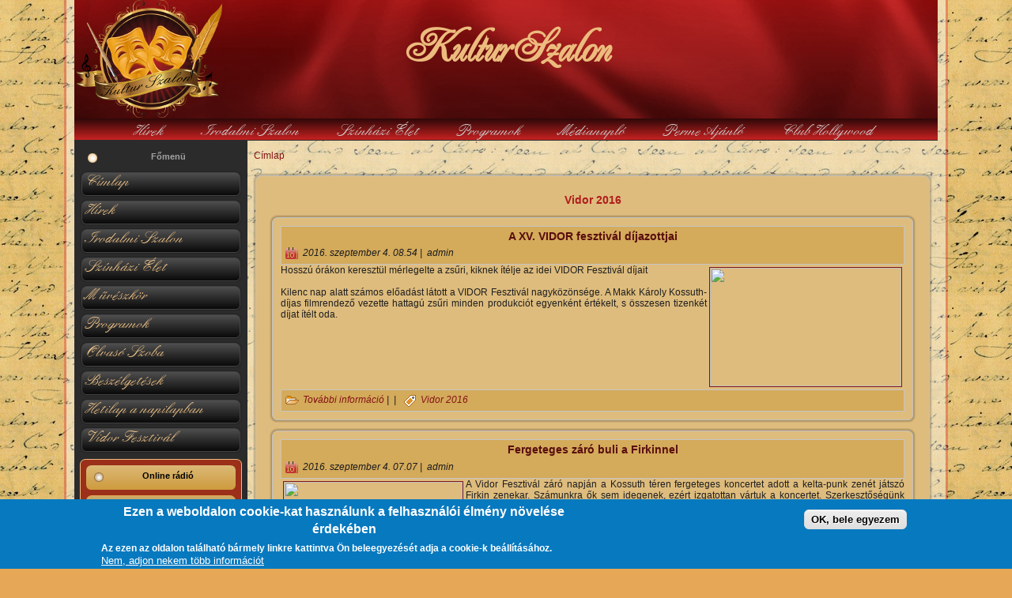

--- FILE ---
content_type: text/html; charset=utf-8
request_url: https://kulturszalon.hu/?q=hova-kerul/vidor-2016
body_size: 9610
content:
<!DOCTYPE html PUBLIC "-//W3C//DTD XHTML+RDFa 1.0//EN" "http://www.w3.org/MarkUp/DTD/xhtml-rdfa-1.dtd">
<html xmlns="http://www.w3.org/1999/xhtml" xml:lang="hu" version="XHTML+RDFa 1.0" dir="ltr"
  
  xmlns:content="http://purl.org/rss/1.0/modules/content/"
  xmlns:dc="http://purl.org/dc/terms/"
  xmlns:foaf="http://xmlns.com/foaf/0.1/"
  xmlns:og="http://ogp.me/ns#"
  xmlns:rdfs="http://www.w3.org/2000/01/rdf-schema#"
  xmlns:sioc="http://rdfs.org/sioc/ns#"
  xmlns:sioct="http://rdfs.org/sioc/types#"
  xmlns:skos="http://www.w3.org/2004/02/skos/core#"
  xmlns:xsd="http://www.w3.org/2001/XMLSchema#">

<head profile="http://www.w3.org/1999/xhtml/vocab">
  <meta http-equiv="Content-Type" content="text/html; charset=utf-8" />
<meta name="Generator" content="Drupal 7 (http://drupal.org)" />
<link rel="alternate" type="application/rss+xml" title="RSS - Vidor 2016" href="https://kulturszalon.hu/?q=taxonomy/term/29/feed" />
<link rel="canonical" href="/?q=hova-kerul/vidor-2016" />
<link rel="shortlink" href="/?q=taxonomy/term/29" />
<meta about="/?q=hova-kerul/vidor-2016" typeof="skos:Concept" property="rdfs:label skos:prefLabel" content="Vidor 2016" />
<link rel="shortcut icon" href="https://kulturszalon.hu/misc/favicon.ico" type="image/vnd.microsoft.icon" />
  <title>Vidor 2016 | KulturSzalon</title>
  <style type="text/css" media="all">
@import url("https://kulturszalon.hu/modules/system/system.base.css?sw0rgn");
@import url("https://kulturszalon.hu/modules/system/system.menus.css?sw0rgn");
@import url("https://kulturszalon.hu/modules/system/system.messages.css?sw0rgn");
@import url("https://kulturszalon.hu/modules/system/system.theme.css?sw0rgn");
</style>
<style type="text/css" media="all">
@import url("https://kulturszalon.hu/modules/comment/comment.css?sw0rgn");
@import url("https://kulturszalon.hu/modules/field/theme/field.css?sw0rgn");
@import url("https://kulturszalon.hu/modules/node/node.css?sw0rgn");
@import url("https://kulturszalon.hu/modules/user/user.css?sw0rgn");
@import url("https://kulturszalon.hu/sites/all/modules/views/css/views.css?sw0rgn");
</style>
<style type="text/css" media="all">
@import url("https://kulturszalon.hu/sites/all/modules/colorbox/styles/default/colorbox_style.css?sw0rgn");
@import url("https://kulturszalon.hu/sites/all/modules/ctools/css/ctools.css?sw0rgn");
@import url("https://kulturszalon.hu/sites/all/modules/eu_cookie_compliance/css/eu_cookie_compliance.css?sw0rgn");
@import url("https://kulturszalon.hu/modules/taxonomy/taxonomy.css?sw0rgn");
@import url("https://kulturszalon.hu/sites/default/files/ctools/css/8695a9d3e23511e74e4cde79b7ae1666.css?sw0rgn");
</style>
<style type="text/css" media="all">
@import url("https://kulturszalon.hu/themes/kulturszalon6/style.css?sw0rgn");
</style>
<style type="text/css" media="all">
@import url("https://kulturszalon.hu/sites/default/files/css_injector/css_injector_2.css?sw0rgn");
</style>
  <script type="text/javascript" src="https://kulturszalon.hu/misc/jquery.js?v=1.4.4"></script>
<script type="text/javascript" src="https://kulturszalon.hu/misc/jquery-extend-3.4.0.js?v=1.4.4"></script>
<script type="text/javascript" src="https://kulturszalon.hu/misc/jquery-html-prefilter-3.5.0-backport.js?v=1.4.4"></script>
<script type="text/javascript" src="https://kulturszalon.hu/misc/jquery.once.js?v=1.2"></script>
<script type="text/javascript" src="https://kulturszalon.hu/misc/drupal.js?sw0rgn"></script>
<script type="text/javascript" src="https://kulturszalon.hu/sites/all/modules/eu_cookie_compliance/js/jquery.cookie-1.4.1.min.js?v=1.4.1"></script>
<script type="text/javascript" src="https://kulturszalon.hu/sites/default/files/languages/hu_MiNfU3djPHphkj7hj6jHkGAo2UutpS40FoG5TvOGGbw.js?sw0rgn"></script>
<script type="text/javascript" src="https://kulturszalon.hu/sites/all/libraries/colorbox/jquery.colorbox-min.js?sw0rgn"></script>
<script type="text/javascript" src="https://kulturszalon.hu/sites/all/modules/colorbox/js/colorbox.js?sw0rgn"></script>
<script type="text/javascript" src="https://kulturszalon.hu/sites/all/modules/colorbox/styles/default/colorbox_style.js?sw0rgn"></script>
<script type="text/javascript" src="https://kulturszalon.hu/sites/all/modules/colorbox/js/colorbox_load.js?sw0rgn"></script>
<script type="text/javascript" src="https://kulturszalon.hu/sites/all/modules/colorbox/js/colorbox_inline.js?sw0rgn"></script>
<script type="text/javascript" src="https://kulturszalon.hu/themes/kulturszalon6/script.js?sw0rgn"></script>
<script type="text/javascript">
<!--//--><![CDATA[//><!--
jQuery.extend(Drupal.settings, {"basePath":"\/","pathPrefix":"","setHasJsCookie":0,"ajaxPageState":{"theme":"kulturszalon6","theme_token":"6Ml0uMMMpXjJnyN4DSupNe07iAzkskH_SfjMGot7vEU","js":{"0":1,"sites\/all\/modules\/eu_cookie_compliance\/js\/eu_cookie_compliance.js":1,"misc\/jquery.js":1,"misc\/jquery-extend-3.4.0.js":1,"misc\/jquery-html-prefilter-3.5.0-backport.js":1,"misc\/jquery.once.js":1,"misc\/drupal.js":1,"sites\/all\/modules\/eu_cookie_compliance\/js\/jquery.cookie-1.4.1.min.js":1,"public:\/\/languages\/hu_MiNfU3djPHphkj7hj6jHkGAo2UutpS40FoG5TvOGGbw.js":1,"sites\/all\/libraries\/colorbox\/jquery.colorbox-min.js":1,"sites\/all\/modules\/colorbox\/js\/colorbox.js":1,"sites\/all\/modules\/colorbox\/styles\/default\/colorbox_style.js":1,"sites\/all\/modules\/colorbox\/js\/colorbox_load.js":1,"sites\/all\/modules\/colorbox\/js\/colorbox_inline.js":1,"themes\/kulturszalon6\/script.js":1},"css":{"modules\/system\/system.base.css":1,"modules\/system\/system.menus.css":1,"modules\/system\/system.messages.css":1,"modules\/system\/system.theme.css":1,"modules\/comment\/comment.css":1,"modules\/field\/theme\/field.css":1,"modules\/node\/node.css":1,"modules\/user\/user.css":1,"sites\/all\/modules\/views\/css\/views.css":1,"sites\/all\/modules\/colorbox\/styles\/default\/colorbox_style.css":1,"sites\/all\/modules\/ctools\/css\/ctools.css":1,"sites\/all\/modules\/eu_cookie_compliance\/css\/eu_cookie_compliance.css":1,"modules\/taxonomy\/taxonomy.css":1,"public:\/\/ctools\/css\/8695a9d3e23511e74e4cde79b7ae1666.css":1,"themes\/kulturszalon6\/style.css":1,"public:\/\/css_injector\/css_injector_2.css":1}},"colorbox":{"opacity":"0.85","current":"{current} of {total}","previous":"\u00ab Prev","next":"Next \u00bb","close":"Bez\u00e1r","maxWidth":"98%","maxHeight":"98%","fixed":true,"mobiledetect":true,"mobiledevicewidth":"480px"},"eu_cookie_compliance":{"cookie_policy_version":"1.0.0","popup_enabled":1,"popup_agreed_enabled":0,"popup_hide_agreed":0,"popup_clicking_confirmation":1,"popup_scrolling_confirmation":0,"popup_html_info":"\u003Cdiv class=\u0022eu-cookie-compliance-banner eu-cookie-compliance-banner-info eu-cookie-compliance-banner--default\u0022\u003E\n  \u003Cdiv class=\u0022popup-content info\u0022\u003E\n    \u003Cdiv id=\u0022popup-text\u0022\u003E\n      \u003Ch2\u003EEzen a weboldalon cookie-kat haszn\u00e1lunk a felhaszn\u00e1l\u00f3i \u00e9lm\u00e9ny n\u00f6vel\u00e9se \u00e9rdek\u00e9ben\u003C\/h2\u003E\n\u003Cp\u003EAz ezen az oldalon tal\u00e1lhat\u00f3 b\u00e1rmely linkre kattintva \u00d6n beleegyez\u00e9s\u00e9t adja a cookie-k be\u00e1ll\u00edt\u00e1s\u00e1hoz.\u003C\/p\u003E\n              \u003Cbutton type=\u0022button\u0022 class=\u0022find-more-button eu-cookie-compliance-more-button\u0022\u003ENem, adjon nekem t\u00f6bb inform\u00e1ci\u00f3t\u003C\/button\u003E\n          \u003C\/div\u003E\n    \n    \u003Cdiv id=\u0022popup-buttons\u0022 class=\u0022\u0022\u003E\n      \u003Cbutton type=\u0022button\u0022 class=\u0022agree-button eu-cookie-compliance-default-button\u0022\u003EOK, bele egyezem\u003C\/button\u003E\n          \u003C\/div\u003E\n  \u003C\/div\u003E\n\u003C\/div\u003E","use_mobile_message":false,"mobile_popup_html_info":"\u003Cdiv class=\u0022eu-cookie-compliance-banner eu-cookie-compliance-banner-info eu-cookie-compliance-banner--default\u0022\u003E\n  \u003Cdiv class=\u0022popup-content info\u0022\u003E\n    \u003Cdiv id=\u0022popup-text\u0022\u003E\n                    \u003Cbutton type=\u0022button\u0022 class=\u0022find-more-button eu-cookie-compliance-more-button\u0022\u003ENem, adjon nekem t\u00f6bb inform\u00e1ci\u00f3t\u003C\/button\u003E\n          \u003C\/div\u003E\n    \n    \u003Cdiv id=\u0022popup-buttons\u0022 class=\u0022\u0022\u003E\n      \u003Cbutton type=\u0022button\u0022 class=\u0022agree-button eu-cookie-compliance-default-button\u0022\u003EOK, bele egyezem\u003C\/button\u003E\n          \u003C\/div\u003E\n  \u003C\/div\u003E\n\u003C\/div\u003E\n","mobile_breakpoint":"768","popup_html_agreed":"\u003Cdiv\u003E\n  \u003Cdiv class=\u0022popup-content agreed\u0022\u003E\n    \u003Cdiv id=\u0022popup-text\u0022\u003E\n      \u003Ch2\u003EThank you for accepting cookies\u003C\/h2\u003E\n\u003Cp\u003EYou can now hide this message or find out more about cookies.\u003C\/p\u003E\n    \u003C\/div\u003E\n    \u003Cdiv id=\u0022popup-buttons\u0022\u003E\n      \u003Cbutton type=\u0022button\u0022 class=\u0022hide-popup-button eu-cookie-compliance-hide-button\u0022\u003EElrejt\u003C\/button\u003E\n              \u003Cbutton type=\u0022button\u0022 class=\u0022find-more-button eu-cookie-compliance-more-button-thank-you\u0022 \u003EMore info\u003C\/button\u003E\n          \u003C\/div\u003E\n  \u003C\/div\u003E\n\u003C\/div\u003E","popup_use_bare_css":false,"popup_height":"auto","popup_width":"100%","popup_delay":1000,"popup_link":"https:\/\/kulturszalon.hu\/?q=content\/impresszum","popup_link_new_window":1,"popup_position":null,"fixed_top_position":1,"popup_language":"hu","store_consent":false,"better_support_for_screen_readers":0,"reload_page":0,"domain":"","domain_all_sites":null,"popup_eu_only_js":0,"cookie_lifetime":"100","cookie_session":false,"disagree_do_not_show_popup":0,"method":"default","allowed_cookies":"","withdraw_markup":"\u003Cbutton type=\u0022button\u0022 class=\u0022eu-cookie-withdraw-tab\u0022\u003EPrivacy settings\u003C\/button\u003E\n\u003Cdiv class=\u0022eu-cookie-withdraw-banner\u0022\u003E\n  \u003Cdiv class=\u0022popup-content info\u0022\u003E\n    \u003Cdiv id=\u0022popup-text\u0022\u003E\n      \u003Ch2\u003EWe use cookies on this site to enhance your user experience\u003C\/h2\u003E\n\u003Cp\u003EYou have given your consent for us to set cookies.\u003C\/p\u003E\n    \u003C\/div\u003E\n    \u003Cdiv id=\u0022popup-buttons\u0022\u003E\n      \u003Cbutton type=\u0022button\u0022 class=\u0022eu-cookie-withdraw-button\u0022\u003EWithdraw consent\u003C\/button\u003E\n    \u003C\/div\u003E\n  \u003C\/div\u003E\n\u003C\/div\u003E\n","withdraw_enabled":false,"withdraw_button_on_info_popup":false,"cookie_categories":[],"cookie_categories_details":[],"enable_save_preferences_button":true,"cookie_name":"","cookie_value_disagreed":"0","cookie_value_agreed_show_thank_you":"1","cookie_value_agreed":"2","containing_element":"body","automatic_cookies_removal":true},"urlIsAjaxTrusted":{"\/?q=hova-kerul\/vidor-2016\u0026destination=taxonomy\/term\/29":true}});
//--><!]]>
</script>
  <!--[if IE 6]><link rel="stylesheet" href="/themes/kulturszalon6/style.ie6.css" type="text/css" media="screen" /><![endif]-->  
  <!--[if IE 7]><link rel="stylesheet" href="/themes/kulturszalon6/style.ie7.css" type="text/css" media="screen" /><![endif]-->
</head>
<body class="html not-front not-logged-in no-sidebars page-taxonomy page-taxonomy-term page-taxonomy-term- page-taxonomy-term-29" >
    
<div id="art-main">
<div class="art-sheet">
    <div class="art-sheet-tl"></div>
    <div class="art-sheet-tr"></div>
    <div class="art-sheet-bl"></div>
    <div class="art-sheet-br"></div>
    <div class="art-sheet-tc"></div>
    <div class="art-sheet-bc"></div>
    <div class="art-sheet-cl"></div>
    <div class="art-sheet-cr"></div>
    <div class="art-sheet-cc"></div>
    <div class="art-sheet-body">
<div class="art-header">
    <div class="art-header-jpeg"></div>
<div class="art-logo">
     <h1 class="art-logo-name"><a href="/" title = "KulturSzalon">KulturSzalon</a></h1>     </div>

</div>
<div class="art-nav">
    <div class="l"></div>
    <div class="r"></div>
	<div class="art-nav-center">
          <div class="region region-navigation">
    
<div id="art-menu-id"><ul class="art-menu"><li class="first leaf"><a href="/?q=node/1" title=""><span class="l"> </span><span class="r"> </span><span class="t">Hírek</span></a></li>
<li class="leaf"><a href="/?q=node/2" title=""><span class="l"> </span><span class="r"> </span><span class="t">Irodalmi Szalon</span></a></li>
<li class="leaf"><a href="http://kulturszalon.hu/?q=taxonomy/term/12#overlay-context=" title=""><span class="l"> </span><span class="r"> </span><span class="t">Színházi Élet</span></a></li>
<li class="leaf"><a href="/?q=programok" title=""><span class="l"> </span><span class="r"> </span><span class="t">Programok</span></a></li>
<li class="leaf"><a href="/?q=medianaplo" title=""><span class="l"> </span><span class="r"> </span><span class="t">Médianapló</span></a></li>
<li class="leaf"><a href="/?q=perme" title=""><span class="l"> </span><span class="r"> </span><span class="t">Perme Ajánló</span></a></li>
<li class="last leaf"><a href="http://kulturszalon.hu/?q=Club-Hollywood" title=""><span class="l"> </span><span class="r"> </span><span class="t">Club Hollywood</span></a></li>
</ul></div>
  </div>
        </div>
</div>
<div class="art-content-layout">
    <div class="art-content-layout-row">
<div class="art-layout-cell art-sidebar1">  <div class="region region-vnavigation-left">
    <div class="art-vmenublock">
    <div class="art-vmenublock-body">
<div class="art-vmenublockheader">
    <div class="l"></div>
    <div class="r"></div>
    <div class="t subject">Főmenü</div>
</div><div class="art-vmenublockcontent">
    <div class="art-vmenublockcontent-body">
<div class="content">

<div id="art-vmenu-id"><ul class="art-vmenu"><li class="first leaf"><a href="/"><span class="l"> </span><span class="r"> </span><span class="t">Címlap</span></a></li>
<li class="leaf"><a href="/?q=node/1"><span class="l"> </span><span class="r"> </span><span class="t">Hírek</span></a></li>
<li class="leaf"><a href="/?q=node/2"><span class="l"> </span><span class="r"> </span><span class="t">Irodalmi Szalon</span></a></li>
<li class="collapsed"><a href="/?q=taxonomy/term/12#overlay-context=" title=""><span class="l"> </span><span class="r"> </span><span class="t">Színházi Élet</span></a></li>
<li class="collapsed"><a href="/?q=muveszkor" title=""><span class="l"> </span><span class="r"> </span><span class="t">Művészkör</span></a></li>
<li class="collapsed"><a href="/?q=programok" title=""><span class="l"> </span><span class="r"> </span><span class="t">Programok</span></a></li>
<li class="leaf"><a href="/?q=olvasoszoba" title=""><span class="l"> </span><span class="r"> </span><span class="t">Olvasó Szoba</span></a></li>
<li class="leaf"><a href="/?q=interju" title=""><span class="l"> </span><span class="r"> </span><span class="t">Beszélgetések</span></a></li>
<li class="leaf"><a href="/?q=hetilap-napilapban"><span class="l"> </span><span class="r"> </span><span class="t">Hetilap a napilapban</span></a></li>
<li class="last leaf"><a href="/?q=vidor2016" title=""><span class="l"> </span><span class="r"> </span><span class="t">Vidor Fesztivál</span></a></li>
</ul></div>

</div>
		<div class="cleared"></div>
    </div>
</div>

		<div class="cleared"></div>
    </div>
</div>
  </div>
  <div class="region region-sidebar-left">
    <div class="block block-block" id="block-block-7">
<div class="art-block">
      <div class="art-block-tl"></div>
      <div class="art-block-tr"></div>
      <div class="art-block-bl"></div>
      <div class="art-block-br"></div>
      <div class="art-block-tc"></div>
      <div class="art-block-bc"></div>
      <div class="art-block-cl"></div>
      <div class="art-block-cr"></div>
      <div class="art-block-cc"></div>
      <div class="art-block-body">
  
    
	    			
			<div class="art-blockheader">
				    <div class="l"></div>
				    <div class="r"></div>
				    <div class="t subject">
						
			Online rádió 			
			</div>
				</div>
			
	    
	<div class="art-blockcontent">
		    <div class="art-blockcontent-tl"></div>
		    <div class="art-blockcontent-tr"></div>
		    <div class="art-blockcontent-bl"></div>
		    <div class="art-blockcontent-br"></div>
		    <div class="art-blockcontent-tc"></div>
		    <div class="art-blockcontent-bc"></div>
		    <div class="art-blockcontent-cl"></div>
		    <div class="art-blockcontent-cr"></div>
		    <div class="art-blockcontent-cc"></div>
		    <div class="art-blockcontent-body">
		<div class="content">
		
			
<p><a href="http://kulturszalon.hu/?q=online-radio" onclick="window.open(this.href, 'OnlineRdi', 'resizable=yes,status=no,location=no,toolbar=no,menubar=no,fullscreen=no,scrollbars=no,dependent=no,width=1024,height=768'); return false;">Online Rádió hallgatása<br />
felugró ablakban</a></p>
<p><a href="http://kulturszalon.hu/?q=online-radio" target="_blank">Online rádió hallgatása<br />
új lapon</a></p>

	
		</div>
				<div class="cleared"></div>
		    </div>
		</div>
		

				<div class="cleared"></div>
		    </div>
		</div>
		
	</div><div class="block block-user" id="block-user-login">
<div class="art-block">
      <div class="art-block-tl"></div>
      <div class="art-block-tr"></div>
      <div class="art-block-bl"></div>
      <div class="art-block-br"></div>
      <div class="art-block-tc"></div>
      <div class="art-block-bc"></div>
      <div class="art-block-cl"></div>
      <div class="art-block-cr"></div>
      <div class="art-block-cc"></div>
      <div class="art-block-body">
  
    
	    			
			<div class="art-blockheader">
				    <div class="l"></div>
				    <div class="r"></div>
				    <div class="t subject">
						
			Belépés			
			</div>
				</div>
			
	    
	<div class="art-blockcontent">
		    <div class="art-blockcontent-tl"></div>
		    <div class="art-blockcontent-tr"></div>
		    <div class="art-blockcontent-bl"></div>
		    <div class="art-blockcontent-br"></div>
		    <div class="art-blockcontent-tc"></div>
		    <div class="art-blockcontent-bc"></div>
		    <div class="art-blockcontent-cl"></div>
		    <div class="art-blockcontent-cr"></div>
		    <div class="art-blockcontent-cc"></div>
		    <div class="art-blockcontent-body">
		<div class="content">
		
			
<form action="/?q=hova-kerul/vidor-2016&amp;destination=taxonomy/term/29" method="post" id="user-login-form" accept-charset="UTF-8"><div><div class="form-item form-type-textfield form-item-name">
  <label for="edit-name">Felhasználónév <span class="form-required" title="Szükséges mező.">*</span></label>
 <input type="text" id="edit-name" name="name" value="" size="15" maxlength="60" class="form-text required" />
</div>
<div class="form-item form-type-password form-item-pass">
  <label for="edit-pass">Jelszó <span class="form-required" title="Szükséges mező.">*</span></label>
 <input type="password" id="edit-pass" name="pass" size="15" maxlength="128" class="form-text required" />
</div>
<div class="item-list"><ul><li class="first last"><a href="/?q=user/password" title="Új jelszó igénylése e-mailben.">Új jelszó igénylése</a></li>
</ul></div><input type="hidden" name="form_build_id" value="form-s_0_ehR1_toNI9GRdbYm46F796VTuKvGxdVuGBXn2tA" />
<input type="hidden" name="form_id" value="user_login_block" />
<div class="form-actions form-wrapper" id="edit-actions"><span class="art-button-wrapper"><span class="l"></span><span class="r"></span><input type="submit" id="edit-submit" name="op" value="Belépés" class="form-submit art-button" /></span></div></div></form>
	
		</div>
				<div class="cleared"></div>
		    </div>
		</div>
		

				<div class="cleared"></div>
		    </div>
		</div>
		
	</div><div class="block block-system block-menu" id="block-system-navigation">
<div class="art-block">
      <div class="art-block-tl"></div>
      <div class="art-block-tr"></div>
      <div class="art-block-bl"></div>
      <div class="art-block-br"></div>
      <div class="art-block-tc"></div>
      <div class="art-block-bc"></div>
      <div class="art-block-cl"></div>
      <div class="art-block-cr"></div>
      <div class="art-block-cc"></div>
      <div class="art-block-body">
  
    
	    			
			<div class="art-blockheader">
				    <div class="l"></div>
				    <div class="r"></div>
				    <div class="t subject">
						
			Beküldés			
			</div>
				</div>
			
	    
	<div class="art-blockcontent">
		    <div class="art-blockcontent-tl"></div>
		    <div class="art-blockcontent-tr"></div>
		    <div class="art-blockcontent-bl"></div>
		    <div class="art-blockcontent-br"></div>
		    <div class="art-blockcontent-tc"></div>
		    <div class="art-blockcontent-bc"></div>
		    <div class="art-blockcontent-cl"></div>
		    <div class="art-blockcontent-cr"></div>
		    <div class="art-blockcontent-cc"></div>
		    <div class="art-blockcontent-body">
		<div class="content">
		
			
<ul class="menu"><li class="first last leaf"><a href="/?q=tracker">Friss tartalom</a></li>
</ul>
	
		</div>
				<div class="cleared"></div>
		    </div>
		</div>
		

				<div class="cleared"></div>
		    </div>
		</div>
		
	</div>  </div>
</div><div class="art-layout-cell art-content-sidebar2">
<h2 class="element-invisible art-postheader">Jelenlegi hely</h2><div class="breadcrumb art-postcontent"><a href="/">Címlap</a></div><div class="art-post">
    <div class="art-post-tl"></div>
    <div class="art-post-tr"></div>
    <div class="art-post-bl"></div>
    <div class="art-post-br"></div>
    <div class="art-post-tc"></div>
    <div class="art-post-bc"></div>
    <div class="art-post-cl"></div>
    <div class="art-post-cr"></div>
    <div class="art-post-cc"></div>
    <div class="art-post-body">
<div class="art-post-inner">
<div class="art-postcontent">
    <!-- article-content -->
<h2>Vidor 2016</h2>  <div class="region region-content">
    <div class="block block-system" id="block-system-main">
    
	    
			
<div class="term-listing-heading"><div id="taxonomy-term-29" class="taxonomy-term vocabulary-tags">

  
  <div class="content">
      </div>

</div>
</div><div id="node-4004" class="node node-article node-teaser" about="/?q=xv-vidor-fesztival-dijazottjai" typeof="sioc:Item foaf:Document">
<div class="art-post">
    <div class="art-post-tl"></div>
    <div class="art-post-tr"></div>
    <div class="art-post-bl"></div>
    <div class="art-post-br"></div>
    <div class="art-post-tc"></div>
    <div class="art-post-bc"></div>
    <div class="art-post-cl"></div>
    <div class="art-post-cr"></div>
    <div class="art-post-cc"></div>
    <div class="art-post-body">
<div class="art-post-inner">
<div class="art-postmetadataheader">
<h2 class="art-postheader"><a href="/?q=xv-vidor-fesztival-dijazottjai" title="A XV. VIDOR fesztivál díjazottjai">A XV. VIDOR fesztivál díjazottjai</a><span property="dc:title" content="A XV. VIDOR fesztivál díjazottjai" class="rdf-meta element-hidden"></span><span property="sioc:num_replies" content="0" datatype="xsd:integer" class="rdf-meta element-hidden"></span></h2>
<div class="art-postheadericons art-metadata-icons">
    <img class="art-metadata-icon" src="/themes/kulturszalon6/images/postdateicon.png" width="18" height="18" alt="" /> <span property="dc:date dc:created" content="2016-09-04T08:54:25+02:00" datatype="xsd:dateTime">2016. szeptember 4. 08.54</span>&nbsp;|&nbsp;     <span rel="sioc:has_creator"><span class="username" xml:lang="" about="/?q=users/admin" typeof="sioc:UserAccount" property="foaf:name" datatype="">admin</span></span>
</div>

</div>
<div class="art-postcontent">
    <!-- article-content -->
<div class="field field-name-body field-type-text-with-summary field-label-hidden"><div class="field-items"><div class="field-item even" property="content:encoded"><div class="rtejustify"><a href="http://kulturszalon.hu/?q=xv-vidor-fesztival-dijazottjai" target="_self"><img src="http://kulturszalon.hu/sites/default/files/field/image/szinhaz_15_9.jpg" style="border-style:solid; border-width:1px; float:right; height:150px; margin:3px; width:242px" /></a><span style="font-size:12px">Hosszú órákon keresztül mérlegelte a zsűri, kiknek ítélje az idei VIDOR Fesztivál díjait</span></div>
<div class="rtejustify"> </div>
<div class="rtejustify">Kilenc nap alatt számos előadást látott a VIDOR Fesztivál nagyközönsége. A Makk Károly Kossuth-díjas filmrendező vezette hattagú zsűri minden produkciót egyenként értékelt, s összesen tizenkét díjat ítélt oda.</div>
<div class="rtejustify"> </div>
</div></div></div>
    <!-- /article-content -->
</div>
<div class="cleared"></div>
<div class="art-postmetadatafooter">
<div class="art-postfootericons art-metadata-icons">
        <img class="art-metadata-icon" src="/themes/kulturszalon6/images/postcategoryicon.png" width="18" height="18" alt="" /> <a href="/?q=xv-vidor-fesztival-dijazottjai" rel="tag" title="A XV. VIDOR fesztivál díjazottjai">További információ<span class="element-invisible"> A XV. VIDOR fesztivál díjazottjai tartalommal kapcsolatosan</span></a>&nbsp;|&nbsp;&nbsp;|&nbsp;  <img class="art-metadata-icon" src="/themes/kulturszalon6/images/posttagicon.png" width="18" height="18" alt="" /> <div class="field field-name-field-tags field-type-taxonomy-term-reference field-label-hidden"><div class="field-items"><div class="field-item even" rel="dc:subject"><a href="/?q=hova-kerul/vidor-2016" typeof="skos:Concept" property="rdfs:label skos:prefLabel" datatype="" class="active">Vidor 2016</a></div></div></div>
</div>

</div>

</div>

		<div class="cleared"></div>
    </div>
</div>

</div><div id="node-4012" class="node node-cikk-gal-ria node-teaser" about="/?q=fergeteges-zaro-buli-firkinnel" typeof="sioc:Item foaf:Document">
<div class="art-post">
    <div class="art-post-tl"></div>
    <div class="art-post-tr"></div>
    <div class="art-post-bl"></div>
    <div class="art-post-br"></div>
    <div class="art-post-tc"></div>
    <div class="art-post-bc"></div>
    <div class="art-post-cl"></div>
    <div class="art-post-cr"></div>
    <div class="art-post-cc"></div>
    <div class="art-post-body">
<div class="art-post-inner">
<div class="art-postmetadataheader">
<h2 class="art-postheader"><a href="/?q=fergeteges-zaro-buli-firkinnel" title="Fergeteges záró buli a Firkinnel">Fergeteges záró buli a Firkinnel</a><span property="dc:title" content="Fergeteges záró buli a Firkinnel" class="rdf-meta element-hidden"></span><span property="sioc:num_replies" content="0" datatype="xsd:integer" class="rdf-meta element-hidden"></span></h2>
<div class="art-postheadericons art-metadata-icons">
    <img class="art-metadata-icon" src="/themes/kulturszalon6/images/postdateicon.png" width="18" height="18" alt="" /> <span property="dc:date dc:created" content="2016-09-04T07:07:39+02:00" datatype="xsd:dateTime">2016. szeptember 4. 07.07</span>&nbsp;|&nbsp;     <span rel="sioc:has_creator"><span class="username" xml:lang="" about="/?q=users/admin" typeof="sioc:UserAccount" property="foaf:name" datatype="">admin</span></span>
</div>

</div>
<div class="art-postcontent">
    <!-- article-content -->
<div class="field field-name-body field-type-text-with-summary field-label-hidden"><div class="field-items"><div class="field-item even" property="content:encoded"><div class="rtejustify"><a href="http://kulturszalon.hu/?q=fergeteges-zaro-buli-firkinnel" target="_self"><img src="http://kulturszalon.hu/sites/default/files/pic/hist/dsc_1017.jpg" style="border-style:solid; border-width:1px; float:left; height:150px; margin:3px; width:226px" /></a>A Vidor Fesztivál záró napján a Kossuth téren fergeteges koncertet adott a kelta-punk zenét játszó Firkin zenekar. Számunkra ők sem idegenek, ezért izgatottan vártuk a koncertet. Szerkesztőségünk egyik tagja a koncert után csak ennyit tudott mondani: "Mocskos jó bulit csináltak!" </div>
</div></div></div>
    <!-- /article-content -->
</div>
<div class="cleared"></div>
<div class="art-postmetadatafooter">
<div class="art-postfootericons art-metadata-icons">
        <img class="art-metadata-icon" src="/themes/kulturszalon6/images/postcategoryicon.png" width="18" height="18" alt="" /> <a href="/?q=fergeteges-zaro-buli-firkinnel" rel="tag" title="Fergeteges záró buli a Firkinnel">További információ<span class="element-invisible"> Fergeteges záró buli a Firkinnel tartalommal kapcsolatosan</span></a>&nbsp;|&nbsp;		<img class="art-metadata-icon" src="/themes/kulturszalon6/images/postcommentsicon.png" width="18" height="18" alt="" /> <span>A hozzászóláshoz <a href="/?q=user/login&amp;destination=comment/reply/4012%23comment-form">be kell jelentkezni</a></span>
</div>

</div>

</div>

		<div class="cleared"></div>
    </div>
</div>

</div><div id="node-4011" class="node node-cikk-gal-ria node-teaser" about="/?q=szabo-balazs-es-bandaja-vidor-nagyszinpadan" typeof="sioc:Item foaf:Document">
<div class="art-post">
    <div class="art-post-tl"></div>
    <div class="art-post-tr"></div>
    <div class="art-post-bl"></div>
    <div class="art-post-br"></div>
    <div class="art-post-tc"></div>
    <div class="art-post-bc"></div>
    <div class="art-post-cl"></div>
    <div class="art-post-cr"></div>
    <div class="art-post-cc"></div>
    <div class="art-post-body">
<div class="art-post-inner">
<div class="art-postmetadataheader">
<h2 class="art-postheader"><a href="/?q=szabo-balazs-es-bandaja-vidor-nagyszinpadan" title="Szabó Balázs és Bandája a Vidor nagyszínpadán">Szabó Balázs és Bandája a Vidor nagyszínpadán</a><span property="dc:title" content="Szabó Balázs és Bandája a Vidor nagyszínpadán" class="rdf-meta element-hidden"></span><span property="sioc:num_replies" content="0" datatype="xsd:integer" class="rdf-meta element-hidden"></span></h2>
<div class="art-postheadericons art-metadata-icons">
    <img class="art-metadata-icon" src="/themes/kulturszalon6/images/postdateicon.png" width="18" height="18" alt="" /> <span property="dc:date dc:created" content="2016-09-03T18:59:29+02:00" datatype="xsd:dateTime">2016. szeptember 3. 18.59</span>&nbsp;|&nbsp;     <span rel="sioc:has_creator"><span class="username" xml:lang="" about="/?q=users/admin" typeof="sioc:UserAccount" property="foaf:name" datatype="">admin</span></span>
</div>

</div>
<div class="art-postcontent">
    <!-- article-content -->
<div class="field field-name-body field-type-text-with-summary field-label-hidden"><div class="field-items"><div class="field-item even" property="content:encoded"><div class="rtejustify"><a href="http://kulturszalon.hu/?q=szabo-balazs-es-bandaja-vidor-nagyszinpadan" target="_self"><img src="http://kulturszalon.hu/sites/default/files/pic/hist/dsc_0543.jpg" style="border-style:solid; border-width:1px; float:right; height:150px; margin:3px; width:226px" /></a>Péterfy Borihoz hasonlóan, nagyon vártuk a Vidor Fesztivál Kossuth téri színpadára Szabó Balázst és bandáját. Nagyszerű hangulatú koncerteket produkálnak minden alkalommal. Így volt ez szeptember  másodikán is  a Vidoron.  Nézzétek meg a fotókat, és igazat adtok nekünk. :)</div>
<div class="rtejustify"> </div>
</div></div></div>
    <!-- /article-content -->
</div>
<div class="cleared"></div>
<div class="art-postmetadatafooter">
<div class="art-postfootericons art-metadata-icons">
        <img class="art-metadata-icon" src="/themes/kulturszalon6/images/postcategoryicon.png" width="18" height="18" alt="" /> <a href="/?q=szabo-balazs-es-bandaja-vidor-nagyszinpadan" rel="tag" title="Szabó Balázs és Bandája a Vidor nagyszínpadán">További információ<span class="element-invisible"> Szabó Balázs és Bandája a Vidor nagyszínpadán tartalommal kapcsolatosan</span></a>&nbsp;|&nbsp;		<img class="art-metadata-icon" src="/themes/kulturszalon6/images/postcommentsicon.png" width="18" height="18" alt="" /> <span>A hozzászóláshoz <a href="/?q=user/login&amp;destination=comment/reply/4011%23comment-form">be kell jelentkezni</a></span>
</div>

</div>

</div>

		<div class="cleared"></div>
    </div>
</div>

</div><div id="node-4010" class="node node-cikk-gal-ria node-teaser" about="/?q=csak-figyelj-es-erezz-borival" typeof="sioc:Item foaf:Document">
<div class="art-post">
    <div class="art-post-tl"></div>
    <div class="art-post-tr"></div>
    <div class="art-post-bl"></div>
    <div class="art-post-br"></div>
    <div class="art-post-tc"></div>
    <div class="art-post-bc"></div>
    <div class="art-post-cl"></div>
    <div class="art-post-cr"></div>
    <div class="art-post-cc"></div>
    <div class="art-post-body">
<div class="art-post-inner">
<div class="art-postmetadataheader">
<h2 class="art-postheader"><a href="/?q=csak-figyelj-es-erezz-borival" title="Csak figyelj és érezz Borival ">Csak figyelj és érezz Borival </a><span property="dc:title" content="Csak figyelj és érezz Borival " class="rdf-meta element-hidden"></span><span property="sioc:num_replies" content="0" datatype="xsd:integer" class="rdf-meta element-hidden"></span></h2>
<div class="art-postheadericons art-metadata-icons">
    <img class="art-metadata-icon" src="/themes/kulturszalon6/images/postdateicon.png" width="18" height="18" alt="" /> <span property="dc:date dc:created" content="2016-09-01T18:01:58+02:00" datatype="xsd:dateTime">2016. szeptember 1. 18.01</span>&nbsp;|&nbsp;     <span rel="sioc:has_creator"><span class="username" xml:lang="" about="/?q=users/admin" typeof="sioc:UserAccount" property="foaf:name" datatype="">admin</span></span>
</div>

</div>
<div class="art-postcontent">
    <!-- article-content -->
<div class="field field-name-body field-type-text-with-summary field-label-hidden"><div class="field-items"><div class="field-item even" property="content:encoded"><div class="rtejustify">A<a href="http://kulturszalon.hu/?q=csak-figyelj-es-erezz-borival" target="_self"><img src="http://kulturszalon.hu/sites/default/files/pic/hist/dsc_0366_0.jpg" style="border-style:solid; border-width:1px; float:left; height:150px; margin:3px; width:226px" /></a> Vidor Fesztivál hatodik napján nehéz döntés elé állítottuk magunkat. Mindenképpen szerettük volna látni a színházban a Nézőművészeti Kft. és a SZKÉNÉ közös előadásában az Eztrád! c. zenés alternatív társadalomkritikát, valamint a Kossuth téren Péterfy Bori &amp; Love Band koncertjét. Némi kompromisszum és hosszúra nyújtott éjszaka árán eljutottunk mindkét vágyott programra.</div>
</div></div></div>
    <!-- /article-content -->
</div>
<div class="cleared"></div>
<div class="art-postmetadatafooter">
<div class="art-postfootericons art-metadata-icons">
        <img class="art-metadata-icon" src="/themes/kulturszalon6/images/postcategoryicon.png" width="18" height="18" alt="" /> <a href="/?q=csak-figyelj-es-erezz-borival" rel="tag" title="Csak figyelj és érezz Borival ">További információ<span class="element-invisible"> Csak figyelj és érezz Borival  tartalommal kapcsolatosan</span></a>&nbsp;|&nbsp;		<img class="art-metadata-icon" src="/themes/kulturszalon6/images/postcommentsicon.png" width="18" height="18" alt="" /> <span>A hozzászóláshoz <a href="/?q=user/login&amp;destination=comment/reply/4010%23comment-form">be kell jelentkezni</a></span>
</div>

</div>

</div>

		<div class="cleared"></div>
    </div>
</div>

</div><div id="node-4009" class="node node-cikk-gal-ria node-teaser" about="/?q=nagy-kezrablas-nyiregyhazan" typeof="sioc:Item foaf:Document">
<div class="art-post">
    <div class="art-post-tl"></div>
    <div class="art-post-tr"></div>
    <div class="art-post-bl"></div>
    <div class="art-post-br"></div>
    <div class="art-post-tc"></div>
    <div class="art-post-bc"></div>
    <div class="art-post-cl"></div>
    <div class="art-post-cr"></div>
    <div class="art-post-cc"></div>
    <div class="art-post-body">
<div class="art-post-inner">
<div class="art-postmetadataheader">
<h2 class="art-postheader"><a href="/?q=nagy-kezrablas-nyiregyhazan" title="A nagy kézrablás Nyíregyházán ">A nagy kézrablás Nyíregyházán </a><span property="dc:title" content="A nagy kézrablás Nyíregyházán " class="rdf-meta element-hidden"></span><span property="sioc:num_replies" content="0" datatype="xsd:integer" class="rdf-meta element-hidden"></span></h2>
<div class="art-postheadericons art-metadata-icons">
    <img class="art-metadata-icon" src="/themes/kulturszalon6/images/postdateicon.png" width="18" height="18" alt="" /> <span property="dc:date dc:created" content="2016-08-31T17:08:35+02:00" datatype="xsd:dateTime">2016. augusztus 31. 17.08</span>&nbsp;|&nbsp;     <span rel="sioc:has_creator"><span class="username" xml:lang="" about="/?q=users/admin" typeof="sioc:UserAccount" property="foaf:name" datatype="">admin</span></span>
</div>

</div>
<div class="art-postcontent">
    <!-- article-content -->
<div class="field field-name-body field-type-text-with-summary field-label-hidden"><div class="field-items"><div class="field-item even" property="content:encoded"><div class="rtejustify">M<a href="http://kulturszalon.hu/?q=nagy-kezrablas-nyiregyhazan" target="_self"><img src="http://kulturszalon.hu/sites/default/files/pic/hist/dsc_0093_3.jpg" style="border-style:solid; border-width:1px; float:left; height:150px; margin:3px; width:226px" /></a>artin McDonagh neve azonnal felkelti az érdeklődésünket. Nem volt ez másként akkor sem, amikor megtudtuk a Vidor Fesztivál színházi programját. Tudtuk, hogy a Nagy kézrablás c. előadást a nagyszínpadon látni fogjuk. A budapesti Thália Színház előadásában, <a href="http://www.thalia.hu/index.php/main/muveszeink/szervet-tibor" target="_blank">Szervét Tibor</a>, <a href="http://www.thalia.hu/index.php/main/muveszeink/ban-balint" target="_blank">Bán Bálint</a>, <a href="http://www.thalia.hu/index.php/main/muveszeink/lovas-rozi" target="_blank">Lovas Rozi</a>, és <a href="http://www.thalia.hu/index.php/main/muveszeink/tamasi-zoltan" target="_blank">Tamási Zoltán</a> játszották a főszerepet. </div>
</div></div></div>
    <!-- /article-content -->
</div>
<div class="cleared"></div>
<div class="art-postmetadatafooter">
<div class="art-postfootericons art-metadata-icons">
        <img class="art-metadata-icon" src="/themes/kulturszalon6/images/postcategoryicon.png" width="18" height="18" alt="" /> <a href="/?q=nagy-kezrablas-nyiregyhazan" rel="tag" title="A nagy kézrablás Nyíregyházán ">További információ<span class="element-invisible"> A nagy kézrablás Nyíregyházán  tartalommal kapcsolatosan</span></a>&nbsp;|&nbsp;		<img class="art-metadata-icon" src="/themes/kulturszalon6/images/postcommentsicon.png" width="18" height="18" alt="" /> <span>A hozzászóláshoz <a href="/?q=user/login&amp;destination=comment/reply/4009%23comment-form">be kell jelentkezni</a></span>
</div>

</div>

</div>

		<div class="cleared"></div>
    </div>
</div>

</div><div id="node-3994" class="node node-cikk-gal-ria node-teaser" about="/?q=mariachi-muzsika-los-de-abajoval" typeof="sioc:Item foaf:Document">
<div class="art-post">
    <div class="art-post-tl"></div>
    <div class="art-post-tr"></div>
    <div class="art-post-bl"></div>
    <div class="art-post-br"></div>
    <div class="art-post-tc"></div>
    <div class="art-post-bc"></div>
    <div class="art-post-cl"></div>
    <div class="art-post-cr"></div>
    <div class="art-post-cc"></div>
    <div class="art-post-body">
<div class="art-post-inner">
<div class="art-postmetadataheader">
<h2 class="art-postheader"><a href="/?q=mariachi-muzsika-los-de-abajoval" title="„Mariachi” muzsika a Los De Abajoval">„Mariachi” muzsika a Los De Abajoval</a><span property="dc:title" content="„Mariachi” muzsika a Los De Abajoval" class="rdf-meta element-hidden"></span><span property="sioc:num_replies" content="0" datatype="xsd:integer" class="rdf-meta element-hidden"></span></h2>
<div class="art-postheadericons art-metadata-icons">
    <img class="art-metadata-icon" src="/themes/kulturszalon6/images/postdateicon.png" width="18" height="18" alt="" /> <span property="dc:date dc:created" content="2016-08-28T09:07:59+02:00" datatype="xsd:dateTime">2016. augusztus 28. 09.07</span>&nbsp;|&nbsp;     <span rel="sioc:has_creator"><span class="username" xml:lang="" about="/?q=users/admin" typeof="sioc:UserAccount" property="foaf:name" datatype="">admin</span></span>
</div>

</div>
<div class="art-postcontent">
    <!-- article-content -->
<div class="field field-name-body field-type-text-with-summary field-label-hidden"><div class="field-items"><div class="field-item even" property="content:encoded"><div class="rtejustify"><a href="http://kulturszalon.hu/?q=mariachi-muzsika-los-de-abajoval" target="_self"><img src="http://kulturszalon.hu/sites/default/files/pic/hist/dsc_9889_0.jpg" style="border-style:solid; border-width:1px; float:left; height:150px; margin:3px; width:226px" /></a>A Vidor Fesztivál második napján részt vettünk a Nemlétező tárgyak tárlatának megnyitóján a Móricz Zsigmond Színház Galériájában. A kiállítás megálmodói (Túri Erzsébet díszlet- és jelmeztervező, Zugmann Zoltán a Bab Társulat óriásbábos utcaszínház vezetője és Buzás Mihály „ötletgazda”) egy performansszal tették színesebbé az ötletes és vidám tárlatot, ami a fesztivál ideje alatt bármikor megtekinthető. Ha kíváncsi vagy a Radai rossebre, a halál fiára, vagy csak azt szeretnéd megtudni, hogy hol van a kutya elásva, mindenképpen nézd meg a kiállítást.</div>
<div class="rtejustify"> </div>
</div></div></div>
    <!-- /article-content -->
</div>
<div class="cleared"></div>
<div class="art-postmetadatafooter">
<div class="art-postfootericons art-metadata-icons">
        <img class="art-metadata-icon" src="/themes/kulturszalon6/images/postcategoryicon.png" width="18" height="18" alt="" /> <a href="/?q=mariachi-muzsika-los-de-abajoval" rel="tag" title="„Mariachi” muzsika a Los De Abajoval">További információ<span class="element-invisible"> „Mariachi” muzsika a Los De Abajoval tartalommal kapcsolatosan</span></a>&nbsp;|&nbsp;		<img class="art-metadata-icon" src="/themes/kulturszalon6/images/postcommentsicon.png" width="18" height="18" alt="" /> <span>A hozzászóláshoz <a href="/?q=user/login&amp;destination=comment/reply/3994%23comment-form">be kell jelentkezni</a></span>
</div>

</div>

</div>

		<div class="cleared"></div>
    </div>
</div>

</div><div id="node-3992" class="node node-cikk-gal-ria node-teaser" about="/?q=kezdetet-vette-xv-vidor-fesztival" typeof="sioc:Item foaf:Document">
<div class="art-post">
    <div class="art-post-tl"></div>
    <div class="art-post-tr"></div>
    <div class="art-post-bl"></div>
    <div class="art-post-br"></div>
    <div class="art-post-tc"></div>
    <div class="art-post-bc"></div>
    <div class="art-post-cl"></div>
    <div class="art-post-cr"></div>
    <div class="art-post-cc"></div>
    <div class="art-post-body">
<div class="art-post-inner">
<div class="art-postmetadataheader">
<h2 class="art-postheader"><a href="/?q=kezdetet-vette-xv-vidor-fesztival" title="Kezdetét vette a XV. VIDOR Fesztivál">Kezdetét vette a XV. VIDOR Fesztivál</a><span property="dc:title" content="Kezdetét vette a XV. VIDOR Fesztivál" class="rdf-meta element-hidden"></span><span property="sioc:num_replies" content="0" datatype="xsd:integer" class="rdf-meta element-hidden"></span></h2>
<div class="art-postheadericons art-metadata-icons">
    <img class="art-metadata-icon" src="/themes/kulturszalon6/images/postdateicon.png" width="18" height="18" alt="" /> <span property="dc:date dc:created" content="2016-08-27T08:07:44+02:00" datatype="xsd:dateTime">2016. augusztus 27. 08.07</span>&nbsp;|&nbsp;     <span rel="sioc:has_creator"><span class="username" xml:lang="" about="/?q=users/admin" typeof="sioc:UserAccount" property="foaf:name" datatype="">admin</span></span>
</div>

</div>
<div class="art-postcontent">
    <!-- article-content -->
<div class="field field-name-body field-type-text-with-summary field-label-hidden"><div class="field-items"><div class="field-item even" property="content:encoded"><p><a href="http://kulturszalon.hu/?q=kezdetet-vette-xv-vidor-fesztival" target="_self"><img src="http://kulturszalon.hu/sites/default/files/pic/hist/dsc_9722_2.jpg" style="float:left; height:150px; margin:10px; width:226px" /></a>Nyíregyházán 2016. augusztus 26-án kezdetét vette a XV. Vidor Fesztivál. A megnyitó ünnepségen Dr. Kovács Ferenc Nyíregyháza MJV polgármestere, Kirják Róbert a Móricz Zsigmond Színház ügyvezető igazgatója, Szabó Tünde sportért felelős államtitkár, valamint Bige László a Bige-Holding Csoport elnök-vezérigazgatója, a Vidor Fesztivál fő támogatója, valamint dr. Tasnádi Csaba ünnepi beszéde után kezdetét vette a fesztivál.</p>
</div></div></div>
    <!-- /article-content -->
</div>
<div class="cleared"></div>
<div class="art-postmetadatafooter">
<div class="art-postfootericons art-metadata-icons">
        <img class="art-metadata-icon" src="/themes/kulturszalon6/images/postcategoryicon.png" width="18" height="18" alt="" /> <a href="/?q=kezdetet-vette-xv-vidor-fesztival" rel="tag" title="Kezdetét vette a XV. VIDOR Fesztivál">További információ<span class="element-invisible"> Kezdetét vette a XV. VIDOR Fesztivál tartalommal kapcsolatosan</span></a>&nbsp;|&nbsp;		<img class="art-metadata-icon" src="/themes/kulturszalon6/images/postcommentsicon.png" width="18" height="18" alt="" /> <span>A hozzászóláshoz <a href="/?q=user/login&amp;destination=comment/reply/3992%23comment-form">be kell jelentkezni</a></span>
</div>

</div>

</div>

		<div class="cleared"></div>
    </div>
</div>

</div><div id="node-3972" class="node node-article node-teaser" about="/?q=nyilvanos-xv-vidor-fesztival-teljes-programja" typeof="sioc:Item foaf:Document">
<div class="art-post">
    <div class="art-post-tl"></div>
    <div class="art-post-tr"></div>
    <div class="art-post-bl"></div>
    <div class="art-post-br"></div>
    <div class="art-post-tc"></div>
    <div class="art-post-bc"></div>
    <div class="art-post-cl"></div>
    <div class="art-post-cr"></div>
    <div class="art-post-cc"></div>
    <div class="art-post-body">
<div class="art-post-inner">
<div class="art-postmetadataheader">
<h2 class="art-postheader"><a href="/?q=nyilvanos-xv-vidor-fesztival-teljes-programja" title="Nyilvános a XV. VIDOR Fesztivál teljes programja">Nyilvános a XV. VIDOR Fesztivál teljes programja</a><span property="dc:title" content="Nyilvános a XV. VIDOR Fesztivál teljes programja" class="rdf-meta element-hidden"></span><span property="sioc:num_replies" content="0" datatype="xsd:integer" class="rdf-meta element-hidden"></span></h2>
<div class="art-postheadericons art-metadata-icons">
    <img class="art-metadata-icon" src="/themes/kulturszalon6/images/postdateicon.png" width="18" height="18" alt="" /> <span property="dc:date dc:created" content="2016-08-13T15:23:58+02:00" datatype="xsd:dateTime">2016. augusztus 13. 15.23</span>&nbsp;|&nbsp;     <span rel="sioc:has_creator"><span class="username" xml:lang="" about="/?q=users/admin" typeof="sioc:UserAccount" property="foaf:name" datatype="">admin</span></span>
</div>

</div>
<div class="art-postcontent">
    <!-- article-content -->
<div class="field field-name-body field-type-text-with-summary field-label-hidden"><div class="field-items"><div class="field-item even" property="content:encoded"><div class="rtejustify"><a href="http://kulturszalon.hu/?q=nyilvanos-xv-vidor-fesztival-teljes-programja" target="_self"><img src="http://kulturszalon.hu/sites/default/files/field/image/vidor_0.jpg" style="border-style:solid; border-width:1px; float:left; height:150px; margin:3px; width:226px" /></a>2016. augusztus 26. és szeptember 3. között immár tizenötödik alkalommal várja az érdeklődőket Nyíregyházán a VIDOR Fesztivál, azaz a VIdámság és Derű ORszágos seregszemléje, amely mára az egyik legnagyobb hazai összművészeti rendezvénnyé vált: 9 nap alatt számos helyszínen több száz program zajlik majd több tízezer ember örömére.</div>
</div></div></div>
    <!-- /article-content -->
</div>
<div class="cleared"></div>
<div class="art-postmetadatafooter">
<div class="art-postfootericons art-metadata-icons">
        <img class="art-metadata-icon" src="/themes/kulturszalon6/images/postcategoryicon.png" width="18" height="18" alt="" /> <a href="/?q=nyilvanos-xv-vidor-fesztival-teljes-programja" rel="tag" title="Nyilvános a XV. VIDOR Fesztivál teljes programja">További információ<span class="element-invisible"> Nyilvános a XV. VIDOR Fesztivál teljes programja tartalommal kapcsolatosan</span></a>&nbsp;|&nbsp;&nbsp;|&nbsp;  <img class="art-metadata-icon" src="/themes/kulturszalon6/images/posttagicon.png" width="18" height="18" alt="" /> <div class="field field-name-field-tags field-type-taxonomy-term-reference field-label-hidden"><div class="field-items"><div class="field-item even" rel="dc:subject"><a href="/?q=hova-kerul/vidor-2016" typeof="skos:Concept" property="rdfs:label skos:prefLabel" datatype="" class="active">Vidor 2016</a></div></div></div>
</div>

</div>

</div>

		<div class="cleared"></div>
    </div>
</div>

</div><div id="node-3940" class="node node-article node-teaser" about="/?q=nyilvanos-xv-vidor-fesztival-szinhazi-programja" typeof="sioc:Item foaf:Document">
<div class="art-post">
    <div class="art-post-tl"></div>
    <div class="art-post-tr"></div>
    <div class="art-post-bl"></div>
    <div class="art-post-br"></div>
    <div class="art-post-tc"></div>
    <div class="art-post-bc"></div>
    <div class="art-post-cl"></div>
    <div class="art-post-cr"></div>
    <div class="art-post-cc"></div>
    <div class="art-post-body">
<div class="art-post-inner">
<div class="art-postmetadataheader">
<h2 class="art-postheader"><a href="/?q=nyilvanos-xv-vidor-fesztival-szinhazi-programja" title="Nyilvános a XV. VIDOR Fesztivál színházi programja!">Nyilvános a XV. VIDOR Fesztivál színházi programja!</a><span property="dc:title" content="Nyilvános a XV. VIDOR Fesztivál színházi programja!" class="rdf-meta element-hidden"></span><span property="sioc:num_replies" content="0" datatype="xsd:integer" class="rdf-meta element-hidden"></span></h2>
<div class="art-postheadericons art-metadata-icons">
    <img class="art-metadata-icon" src="/themes/kulturszalon6/images/postdateicon.png" width="18" height="18" alt="" /> <span property="dc:date dc:created" content="2016-07-22T22:29:09+02:00" datatype="xsd:dateTime">2016. július 22. 22.29</span>&nbsp;|&nbsp;     <span rel="sioc:has_creator"><span class="username" xml:lang="" about="/?q=users/admin" typeof="sioc:UserAccount" property="foaf:name" datatype="">admin</span></span>
</div>

</div>
<div class="art-postcontent">
    <!-- article-content -->
<div class="field field-name-body field-type-text-with-summary field-label-hidden"><div class="field-items"><div class="field-item even" property="content:encoded"><div class="rtejustify">Id<a href="http://kulturszalon.hu/?q=nyilvanos-xv-vidor-fesztival-szinhazi-programja" target="_self"><img src="http://kulturszalon.hu/sites/default/files/field/image/vidor.jpg" style="border-style:solid; border-width:1px; float:left; height:150px; margin:3px; width:225px" /></a>én rendhagyó módon nem augusztusban rántja le a leplet a VIDOR Fesztivál programjáról a Móricz Zsigmond Színház, így csaknem egy hónap áll majd rendelkezésre a jegyek megvásárlására. 2016-ban is a legjobb vígjátékokat hozza el a fesztivál Nyíregyházára.</div>
</div></div></div>
    <!-- /article-content -->
</div>
<div class="cleared"></div>
<div class="art-postmetadatafooter">
<div class="art-postfootericons art-metadata-icons">
        <img class="art-metadata-icon" src="/themes/kulturszalon6/images/postcategoryicon.png" width="18" height="18" alt="" /> <a href="/?q=nyilvanos-xv-vidor-fesztival-szinhazi-programja" rel="tag" title="Nyilvános a XV. VIDOR Fesztivál színházi programja!">További információ<span class="element-invisible"> Nyilvános a XV. VIDOR Fesztivál színházi programja! tartalommal kapcsolatosan</span></a>&nbsp;|&nbsp;&nbsp;|&nbsp;  <img class="art-metadata-icon" src="/themes/kulturszalon6/images/posttagicon.png" width="18" height="18" alt="" /> <div class="field field-name-field-tags field-type-taxonomy-term-reference field-label-hidden"><div class="field-items"><div class="field-item even" rel="dc:subject"><a href="/?q=hova-kerul/vidor-2016" typeof="skos:Concept" property="rdfs:label skos:prefLabel" datatype="" class="active">Vidor 2016</a></div></div></div>
</div>

</div>

</div>

		<div class="cleared"></div>
    </div>
</div>

</div>
	</div>  </div>

    <!-- /article-content -->
</div>
<div class="cleared"></div>

</div>

		<div class="cleared"></div>
    </div>
</div>
</div>

    </div>
</div>
<div class="cleared"></div>
<div id="banner6">  <div class="region region-banner6">
    <div class="block block-views" id="block-views-t-mogat-k-block-1">
    
	    
			
<div class="view view-t-mogat-k view-id-t_mogat_k view-display-id-block_1 view-dom-id-17b236bbcf4b96ba5539db3f51816799">
        
  
  
      <div class="view-content">
        <div class="views-row views-row-1 views-row-odd views-row-first views-row-last">
    <div id="node-1704" class="node node-page" about="/?q=tamogatok-partnerek" typeof="foaf:Document">
<div class="art-post">
    <div class="art-post-tl"></div>
    <div class="art-post-tr"></div>
    <div class="art-post-bl"></div>
    <div class="art-post-br"></div>
    <div class="art-post-tc"></div>
    <div class="art-post-bc"></div>
    <div class="art-post-cl"></div>
    <div class="art-post-cr"></div>
    <div class="art-post-cc"></div>
    <div class="art-post-body">
<div class="art-post-inner">
<div class="art-postmetadataheader">
<h2 class="art-postheader"><a href="/?q=tamogatok-partnerek" title="Támogatók, Partnerek">Támogatók, Partnerek</a><span property="dc:title" content="Támogatók, Partnerek" class="rdf-meta element-hidden"></span><span property="sioc:num_replies" content="0" datatype="xsd:integer" class="rdf-meta element-hidden"></span></h2>

</div>
<div class="art-postcontent">
    <!-- article-content -->
<div class="field field-name-body field-type-text-with-summary field-label-hidden"><div class="field-items"><div class="field-item even" property="content:encoded"><p class="rtecenter"><strong><span style="font-size:14px">Támogatóink</span></strong></p>
<p class="rtecenter"><a href="http://moriczszinhaz.hu" target="_blank"><img src="http://kulturszalon.hu/sites/default/files/moricz.png" style="-webkit-user-select:none" /></a></p>
<p class="rtecenter"><strong><span style="font-size:14px">Partnereink</span></strong></p>
<p class="rtecenter"><a href="http://www.vidorfest.hu" target="_blank"><img src="http://kulturszalon.hu/sites/default/files/vidor.png" style="-webkit-user-select:none; height:105px; margin:5px; width:100px" /></a> <a href="http://www.versfesztival.hu/" style="line-height: 20.7999992370605px;" target="_blank"><img src="http://kulturszalon.hu/sites/default/files/kaleidoszkop.jpg" style="-webkit-user-select:none; height:105px; line-height:1.6; width:120px" title="&lt;br /&gt;&#10;" /></a> <a href="http://www.vers.hu/" style="line-height: 20.7999992370605px;" target="_blank"><img src="http://kulturszalon.hu/sites/default/files/versmlogores1.jpg" style="-webkit-user-select:none; height:105px; line-height:1.6; width:103px" title="&lt;br /&gt;&#10;" /></a> <a href="http://versek.aranyosiervin.com/" style="line-height: 1.6;" target="_blank"><img src="http://kulturszalon.hu/sites/default/files/aranyosi_ervin_versei_logo.jpg" style="-webkit-user-select:none; cursor:zoom-in; height:105px; line-height:1.6; width:105px" title="&lt;br /&gt;&#10;" /></a> <a href="http://www.kepeskozpont.hu" style="line-height: 20.7999992370605px;" target="_blank"><img src="http://www.kulturszalon.hu/sites/default/files/kepes.png" style="-webkit-user-select:none; height:105px; width:150px" /></a> </p>
<p class="rtecenter"> <a href="http://www.soltisszinhaz.hu/" target="_blank"><img src="http://kulturszalon.hu/sites/default/files/szinhaz_banner.jpg" style="-webkit-user-select:none; cursor:zoom-in; height:64px; line-height:1.6; width:150px" title="&lt;br /&gt;&#10;" /></a><a href="http://katapult.web44.net/" style="line-height: 20.7999992370605px;" target="_blank"><img src="http://kulturszalon.hu/sites/default/files/katapult.jpg" style="-webkit-user-select:none; height:50px; margin-left:3px; margin-right:3px; width:150px" /></a> <a href="http://perme.hu" style="line-height: 20.7999992370605px;" target="_blank"><img src="http://kulturszalon.hu/sites/default/files/perme.jpg" style="-webkit-user-select:none; height:52px; width:105px" /></a></p>
<p class="rtecenter"><a href="http://sostoierdo.hu/" target="_blank"><img alt="http://kulturszalon.hu/sites/default/files/sostoilogo_200.jpg" src="http://kulturszalon.hu/sites/default/files/sostoilogo_200.jpg" style="height:105px; width:105px" /></a><a href=" http://www.e-misszio.hu/" target="_blank"><img alt="http://kulturszalon.hu/sites/default/files/emisszilogo_200.jpg" src="http://kulturszalon.hu/sites/default/files/emisszilogo_200.jpg" style="height:105px; width:105px" /></a><a href=" http://www.bokortanya.hu/" target="_blank"><img alt="http://kulturszalon.hu/sites/default/files/bokortanya_profilnak.jpg" src="http://kulturszalon.hu/sites/default/files/bokortanya_profilnak.jpg" style="height:105px; width:105px" /></a></p>
</div></div></div>
    <!-- /article-content -->
</div>
<div class="cleared"></div>

</div>

		<div class="cleared"></div>
    </div>
</div>

</div>  </div>
    </div>
  
  
  
  
  
  
</div>
	</div>  </div>
</div><div class="art-footer">
    <div class="art-footer-t"></div>
    <div class="art-footer-l"></div>
    <div class="art-footer-b"></div>
    <div class="art-footer-r"></div>
    <div class="art-footer-body">
        <a href="/?q=taxonomy/term/29/feed" class="feed-icon art-rss-tag-icon" title="Feliratkozás RSS - Vidor 2016 csatornára"></a>        <div class="art-footer-text">
        <p><a href="?q=content/kapcsolat">Kapcsolat</a>&nbsp;|&nbsp;<a href="?q=content/impresszum">Impresszum</a>&nbsp;|&nbsp;<a href="?q=content/gyik">GYIK</a>&nbsp;|&nbsp;<a href="#"></a><br />Copyright &#169; 2011&nbsp;KulturSzalon.&nbsp;All Rights Reserved.</p>        </div>
		<div class="cleared"></div>
    </div>
</div>

	<div class="cleared"></div>	
    </div>
</div>
<p class="art-page-footer">Designed by <a href="http://digitalsystem.hu">Digitalsystem</a>.</p>

</div>


  <script type="text/javascript">
<!--//--><![CDATA[//><!--
window.eu_cookie_compliance_cookie_name = "";
//--><!]]>
</script>
<script type="text/javascript" defer="defer" src="https://kulturszalon.hu/sites/all/modules/eu_cookie_compliance/js/eu_cookie_compliance.js?sw0rgn"></script>
</body>
</html>